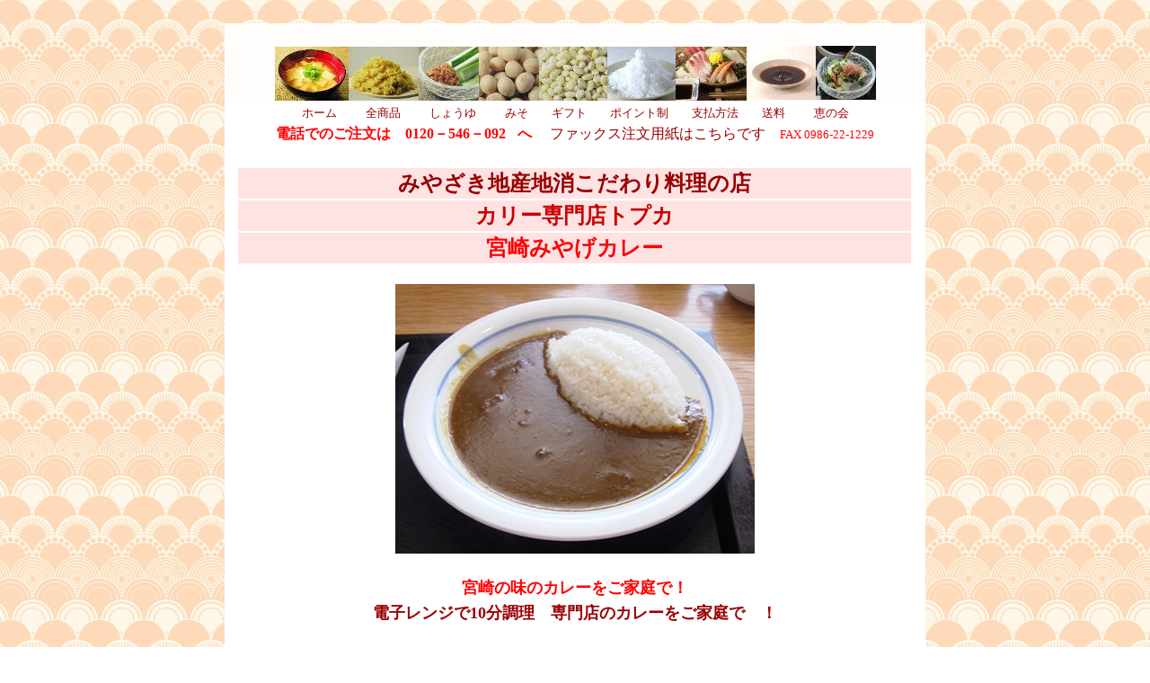

--- FILE ---
content_type: text/html
request_url: http://www.hayakawa-sm.co.jp/shop/bussan/topuka3.htm
body_size: 40259
content:
<!DOCTYPE HTML PUBLIC "-//W3C//DTD HTML 4.01 Transitional//EN">
<HTML>
<HEAD>
<meta http-equiv="Content-Type" content="text/html; charset=Shift_JIS">
<meta name="GENERATOR" content="JustSystems Homepage Builder Version 21.0.5.0 for Windows">
<meta http-equiv="Content-Style-Type" content="text/css">
<TITLE>宮崎みやげ焼きカレー　トプカ</TITLE>
<STYLE type="text/css">
<!--
A{
  text-decoration : none;
}
-->
</STYLE>
</HEAD>
<body background="../../gazou/botan/bana/WE070136_02_1024.jpg" link="#990000">
<div align="center"><br>
  <table width="780" bgcolor="#FFFFFF">
    <tbody>
      <tr>
        <td bgcolor="#FFFDFB" align="center">&nbsp;</td>
      </tr>
      <tr>
        <td bgcolor="#FFFDFB" align="center"><img src="../../gazou/hana/botan/kannban2.jpg" width="669" height="61" border="0"></td>
      </tr>
      <tr>
        <td align="center"><font size="2" face="ＭＳ ゴシック"><a href="../../index.htm" target="_self">ホーム</a></font>　　<font size="2" face="ＭＳ Ｐゴシック"><a href="../index00.html" target="_self">全商品</a></font>　　<font size="2" face="ＭＳ Ｐゴシック"><a href="../index00.html#syou" target="_self">しょうゆ</a></font>　　<a href="../index00.html#miso" target="_self"><font size="2" face="ＭＳ Ｐゴシック">みそ</font></a><font size="2" face="ＭＳ Ｐゴシック">　　<a href="../index00.html#gift" target="_self">ギフト</a>　　<a href="../point.htm" target="_self">ポイント制</a>　　<a href="../siharai.htm" target="_self">支払方法</a>　　<a href="../souryou.htm" target="_self">送料</a></font>　　<font size="2"><a href="../../more/megumi.htm" target="_self">恵の会</a></font></td>
      </tr>
      <tr>
        <td align="center"><font color="#ff0000" size="3"><b>電話でのご注文は　</b></font><font size="3"><b><font color="#ff0000" size="3">0120－546－092</font><font color="#ff0000" size="2">　</font><font color="#ff0000" size="3">へ</font></b></font> 　<font size="3" color="#ff0000"><a href="../navi/hattyuupage.htm" target="_self">ファックス注文用紙はこちらです</a></font>　<font size="2" color="#ff0000">FAX 0986-22-1229</font></td>
      </tr>
    </tbody>
  </table>
</div>
<CENTER>
<table width="780" bgcolor="#FFFFFF">
  <TBODY>
    <TR>
      <td align="center">&nbsp;</td>
      <td align="center">&nbsp;</td>
      <td align="center">&nbsp;</td>
    </TR>
    <TR>
      <td align="center">&nbsp;</td>
      <td align="center" bgcolor="#FFE3E3"><font color="#990000" size="5" face="HGP創英角ﾎﾟｯﾌﾟ体"><B>みやざき地産地消こだわり料理の店</B></font></td>
      <td align="center">&nbsp;</td>
    </TR>
    <TR>
      <td align="center">&nbsp;</td>
      <td align="center" bgcolor="#FFE3E3"><font color="#cc0000" size="5" face="HGS創英角ﾎﾟｯﾌﾟ体"><B>カリー専門店トプカ</B></font></td>
      <td align="center">&nbsp;</td>
    </TR>
    <TR>
      <td align="center">&nbsp;</td>
      <td align="center" bgcolor="#FFE3E3"><FONT color="#ff0000" size="5" face="HGP創英角ﾎﾟｯﾌﾟ体"><B>宮崎みやげカレー</B></FONT></td>
      <td align="center">&nbsp;</td>
    </TR>
  </TBODY>
</table>
</CENTER>
<CENTER>
<table width="780" bgcolor="#FFFFFF">
  <TBODY>
    <TR>
      <TD align="center"><BR>
      <IMG src="../../gazou/new/topuka/kari8400.jpg" width="400" height="300" border="0"></TD>
    </TR>
    <TR>
      <TD><br>
      </TD>
    </TR>
    <TR>
      <td align="center"><B><FONT color="#ff0000" size="4">宮崎の味のカレーをご家庭で！</FONT></B></td>
    </TR>
    <TR>
      <td align="center"><B><font color="#990000" size="4">電子レンジで10分調理　専門店のカレーをご家庭で　！</font></B></td>
    </TR>
    <TR>
      <td align="center">&nbsp;</td>
    </TR>
  </TBODY>
</table>
</CENTER>
<CENTER>
<table width="780" bgcolor="#FFFFFF">
  <TBODY>
    <TR>
      <TD><FONT color="#ffffff">■</FONT></TD>
      <td valign="top"><img src="../../gazou/new/topuka/kari1300.jpg" width="300" height="225" border="0" align="left" hspace="20"><FONT color="#000000" size="3"><FONT color="#000000" size="3">一見　普通のカレーです<BR>
      <BR>
      しかし、食べていくとその違いが判ります。中から宮崎和牛のブロックが出てきました。その他にも地頭鶏、味彩豚のカレーがあります<BR>
      <BR>
      <FONT size="3">あめ色になるまで炒めた</FONT><font size="3" color="#cc0000"><B>玉葱に20種類以上のスパイス</B></font><FONT size="3">と</FONT><font size="3" color="#ff0000"><B>鶏がらスープを加え煮込むこと12時間</B></font><FONT size="3">、さらに</FONT><font size="3" color="#990000"><B>4日間の熟成</B></font><FONT size="3">を経て作られる欧風カレーを<br>
      そのまんまパック詰めしました。<BR>
      </FONT>　<BR>
      　　やはり手間隙かけて作った味って感じです。低温殺菌後、急速冷凍をかけているので、<br>
      　　レトルトに比べると熱変性による劣化が生じません。お店の味に限りなく非常に近く仕上<br>
      　　がっています。<BR>
      <BR>
      　　お肉も野菜も宮崎産です。トプカはの店名は</FONT><font color="#cc0000" size="4"><B>トップ・クオリティー・オブ・カリーの略</B></font><FONT color="#000000" size="3">。<br>
      　　どこにも負けない最高品質のカレーです。</FONT></FONT><FONT color="#ff0000" size="3"><B><BR>
      　</B></FONT><BR>
      </td>
      <TD><FONT color="#ffffff">■</FONT></TD>
    </TR>
    <TR>
      <TD></TD>
      <td valign="top"><img src="../../gazou/new/topuka/kari3300.jpg" width="300" height="225" border="0" align="left" hspace="20"><font color="#660000" size="3"><B>調理方法</B></font><br>
      <BR>
      <FONT color="#000000" size="3">内袋の封を切らずにそのまま</FONT><font color="#cc0000" size="3"><B>沸騰したお湯の中で約5分温めます</B></font><FONT color="#000000" size="3">。ご飯の上に温まったカレーをかけてお召し上がり下さい。<BR>
      </FONT><font color="#ff0000" size="3"><B>電子レンジの場合</B></font><FONT color="#000000" size="3">は封を切り、凍ったまま中味を深めの容器に移しラップをかけてから</FONT><font color="#ff0000" size="3"><b>約3～4分温めて</b></font><FONT color="#000000" size="3">下さい。<B>　</B></FONT></td>
      <TD></TD>
    </TR>
  </TBODY>
</table>
</CENTER>
<CENTER>
<table width="780" bgcolor="#FFFFFF">
  <TBODY>
    <TR>
      <td><font color="#ffffff">■</font></td>
      <td>&nbsp;</td>
      <td><font color="#ffffff">■</font></td>
    </TR>
    <TR>
      <td>&nbsp;</td>
      <td bgcolor="#FFE3E3"><B><font color="#cc0000" size="3">　<BR>
      　　　お願いとお詫び<BR>
      　　　トプカの製品は冷凍で送るために他の商品との混載をすると品質に問題があるために<BR>
      　　　トプカの商品群のみの発送とさせていただきます、どうかご了承願いたいと思います。</font></B><BR>
      <BR>
      </td>
      <td>&nbsp;</td>
    </TR>
  </TBODY>
</table>
<table width="780" bgcolor="#FFFFFF">
  <TBODY>
    <TR>
      <td align="center"><font color="#ffffff">■</font></td>
      <td align="center" colspan="6">&nbsp;</td>
      <td align="center"><font color="#ffffff">■</font></td>
    </TR>
    <TR>
      <td align="center">&nbsp;</td>
      <td colspan="6" align="center" bgcolor="#FFE3E3"><font color="#990000" size="4"><B><a>都城物産　トプカの焼きカレーパン　その他商品</a></B></font></td>
      <td align="center">&nbsp;</td>
    </TR>
    <TR>
      <td align="center">&nbsp;</td>
      <td align="center" colspan="6">&nbsp;</td>
      <td align="center">&nbsp;</td>
    </TR>
    <TR>
      <td>&nbsp;</td>
      <td align="center"><A href="topuka.htm" target="_self"><IMG src="../../gazou/new/topuka/dobu4100.jpg" width="89" height="100" border="0"></A></td>
      <td align="center"><A href="topuka3.htm" target="_self"><IMG src="../../gazou/new/topuka/jidori1100.jpg" width="80" height="100" border="0"></A></td>
      <td align="center"><A href="topuka4.htm" target="_self"><IMG src="../../gazou/new/topuka/tizu2100.jpg" width="154" height="100" border="0"></A></td>
      <td align="center"><A href="topuka2.htm" target="_self"><IMG src="../../gazou/new/topuka/kare11002.jpg" width="100" height="100" border="0"></A></td>
      <td align="center"><A href="topuka6.htm" target="_self"><IMG src="../../gazou/new/topuka/komenan2100.jpg" width="126" height="100" border="0"></A></td>
      <td align="center"><A href="topuka5.htm" target="_self"><IMG src="../../gazou/new/topuka/kome2100.jpg" width="91" height="100" border="0"></A></td>
      <TD>&nbsp;</TD>
    </TR>
    <TR>
      <TD align="center">&nbsp;</TD>
      <TD align="center"><FONT size="2"><A href="topuka.htm" target="_self">どぶろくジェラート</A></FONT></TD>
      <TD align="center"><FONT size="2"><A href="topuka3.htm" target="_self">みやげカレー</A></FONT></TD>
      <TD align="center"><FONT size="2"><A href="topuka4.htm" target="_self">焼きチーズカレー</A></FONT></TD>
      <TD align="center"><FONT size="2"><A href="topuka2.htm" target="_self">焼カレーパン</A></FONT></TD>
      <TD align="center"><A href="topuka6.htm" target="_self"><FONT size="2">お米でナン</FONT></A></TD>
      <TD align="center"><A href="topuka5.htm" target="_self"><FONT size="2">お米焼きカレーパン</FONT></A></TD>
      <TD align="center">&nbsp;</TD>
    </TR>
  </TBODY>
</table>
<table border="0" cellspacing="0" cellpadding="0" width="780" bgcolor="#FFFFFF">
  
    
    <TR>
    <td align="center"><font color="#ffffff">■</font></td>
    <td align="center" colspan="2">&nbsp;</td>
    <td align="center"><font color="#ffffff">■</font></td>
  </TR><TR>
    <td align="center">&nbsp;</td>
    <td align="center" colspan="2" bgcolor="#FFE3E3"><BR>
      <IMG src="../images/sub03.gif" width="300" height="32" border="0"><BR>
      <BR>
      </td>
    <td align="center">&nbsp;</td>
  </TR>
    <TR>
    <td align="right">&nbsp;</td>
    <TD align="right" colspan="2"><A href="../cgi_bin/cart.cgi?check=on"><IMG src="../images/nakami.gif" alt="中身を見る" height="20" width="104" border="0"><BR>
      </A></TD>
    <td align="right">&nbsp;</td>
  </TR>
    <TR>
    <td bgcolor="" align="center">&nbsp;</td>
    <TD bgcolor="" colspan="2" align="center">
      <TABLE border="0" cellspacing="1" cellpadding="3" width="100%">
        
          <TR>
            <TD nowrap valign="top" align="center"><!-- 商品写真 --><br>
        <IMG src="../../gazou/new/topuka/wagyu1500.jpg" width="313" height="381" border="0"><BR>
            <BR>
            <FONT color="#0000ff">火曜日と金曜日の発送になります</FONT><BR>
            <BR>
        <br>
        <br>
        <BR>
            <BR>
            <IMG src="../../gazou/new/topuka/wagyu3500.jpg" width="322" height="441" border="0"><BR>
            <BR>
            <font color="#cc0000">火曜日と金曜日の発送になります</font><br>
        <br>
        </TD>
            <TD nowrap align="center" valign="top"><!-- 商品詳細 --><br>
        <table cellspacing="0" cellpadding="2">
              
                <TR>
            <td class="px18" align="center" bgcolor="#FEF7F3"><B><font color="#660000" size="4">　宮崎みやげカレー</font><font color="#ff0000" size="4">宮崎和牛</font></B></td>
          </TR><TR>
            <td class="px18" align="center" bgcolor="#FEF7F3">&nbsp;商品番号　5567</td>
          </TR><TR>
                  <TD class="px12" align="center"></TD>
                </TR>
                <TR>
                  <TD class="px12" align="center">250ｇ　1個入り　<B><FONT color="" size="3">単価：</FONT><FONT size="3">￥771<BR>
                  </FONT></B></TD>
                </TR>
                <TR>
                  <TD class="px12" align="center">
                  <HR SIZE=1>
                  <TABLE>
                    <TBODY>
                      <TR>
                        <TD><FONT size="2">　あめ色になるまで炒めた玉葱に20種類<BR>
                        以上のスパイスと鶏がらスープを加え<BR>
                        煮込むこと12時間、さらに4日間の熟成<BR>
                        を経て作られる欧風カレーを具材に使い<BR>
                        作り上げました。<BR>
                        </FONT><FONT size="2" color="#ff0000">宮崎の和牛を使い宮崎に拘ったカレーです。</FONT><FONT size="2"><BR>
                        肉も野菜も宮崎産です。<BR>
                        </FONT></TD>
                      </TR>
                    </TBODY>
                  </TABLE>
                  <font size="3" color="#cc0000">賞味期限は1年です</font><BR>
                  
                  <HR SIZE=1>
                  </TD>
                </TR>
                <TR>
                  <TD class="px12" align="center"><FONT color="#ff0000" size="2">発送はトプカの製品群だけの送りになり<BR>
                  ます、他の商品との混載は出来ません</FONT><BR>
                  <font color="#cc0000" size="3">冷凍便で送ります</font><!-- 注文CGIへのプログラム -->
                  <br>
            <br>
            <FORM method="POST" action="../cgi_bin/cart.cgi"><!-- 商品コード入力 name=code value=仮商品コード（4桁以上） -->
<INPUT TYPE="hidden" NAME="code" value=5567><!-- 商品名入力 name=item value=商品名 -->
<INPUT TYPE="hidden" NAME="item" value="250ｇみやげカレー宮崎和牛"
><!-- 商品価格入力 name=price value=価格 --><INPUT TYPE="hidden" NAME="price" value=771>個　数：<select name="kazu">
                    <OPTION>1

                    
                    <OPTION>2

                    
                    <OPTION>3

                    
                    <OPTION>4

                    
                    <OPTION>5

                    
                    <OPTION>6

                    
                    <OPTION>7

                    
                    <OPTION>8

                    
                    <OPTION>9

                    
                    <OPTION>10

                  
                  </select>  個<INPUT TYPE="submit" VALUE="かごに入れる"></FORM>
                  </TD>
                </TR>
                <TR>
                  <TD align="center"><IMG src="../../gazou/botan/bana/reitou.gif" width="140" height="26" border="0"></TD>
                </TR>
              </table>
        <br>
        <br>
        <BR>
        <table cellspacing="0" cellpadding="2">
              
                <TR>
            <td class="px18" align="center" bgcolor="#FEF7F3"><B><font color="#660000" size="4">宮崎みやげカレー</font><font color="#990000" size="4">宮崎和牛</font></B></td>
          </TR><TR>
            <td class="px18" align="center" bgcolor="#FEF7F3">&nbsp;商品番号　5570</td>
          </TR><TR>
                  <TD class="px12" align="center"><BR>
                  </TD>
                </TR>
                <TR>
                  <TD class="px12" align="center">250ｇ　3個入り　<B><FONT color="" size="3">単価：</FONT><FONT size="3">￥2160<BR>
                  </FONT></B></TD>
                </TR>
                <TR>
                  <TD class="px12" align="center">
                  <HR SIZE=1>
                  <FONT size="2">　</FONT><font size="3" color="#990000">賞味期限は1年です</font><BR>
                  
                  <HR SIZE=1>
                  </TD>
                </TR>
                <TR>
                  <TD class="px12" align="center"><FONT color="#ff0000" size="2">発送はトプカの製品群だけの送りになり<BR>
                  ます、他の商品との混載は出来ません</FONT><BR>
                  <font color="#cc0000">冷凍便で送ります</font><!-- 注文CGIへのプログラム -->
                  <br>
            <br>
            <FORM method="POST" action="../cgi_bin/cart.cgi"><!-- 商品コード入力 name=code value=仮商品コード（4桁以上） -->
<INPUT TYPE="hidden" NAME="code" value=5570><!-- 商品名入力 name=item value=商品名 -->
<INPUT TYPE="hidden" NAME="item" value="250ｇみやげカレー宮崎和牛3個入り"
><!-- 商品価格入力 name=price value=価格 --><INPUT TYPE="hidden" NAME="price" value=2160>個　数：<select name="kazu">
                    <OPTION>1

                    
                    
                    <OPTION>2

                    
                    
                    <OPTION>3

                    
                    
                    <OPTION>4

                    
                    
                    <OPTION>5

                    
                    
                    <OPTION>6

                    
                    
                    <OPTION>7

                    
                    
                    <OPTION>8

                    
                    
                    <OPTION>9

                    
                    
                    <OPTION>10

                  
                  
                  </select>  個<INPUT TYPE="submit" VALUE="かごに入れる"></FORM>
                  </TD>
                </TR>
                <TR>
                  <TD align="center"><IMG src="../../gazou/botan/bana/reitou.gif" width="140" height="26" border="0"></TD>
                </TR>
              </table>
        <TABLE>
              <TBODY>
                <TR>
                  <TD bgcolor="#ffffff">　<BR>
                  　宮崎和牛は<BR>
                  　日本一の品質を<BR>
                  　受賞したこともあります。<BR>
                  　そんな優れものです。<BR>
                  <BR>
                  </TD>
                </TR>
              </TBODY>
            </TABLE>
            </TD>
          </TR>
        
      </TABLE>
      </TD>
    <td bgcolor="" align="center">&nbsp;</td>
  </TR>
  
</table>
</CENTER>
<CENTER>
<table border="0" cellspacing="0" cellpadding="0" width="780" bgcolor="#FFFFFF">
  
    
    <TR>
    <td align="center"><font color="#ffffff">■</font></td>
    <td align="center" colspan="2">&nbsp;</td>
    <td align="center"><font color="#ffffff">■</font></td>
  </TR><TR>
    <td align="center">&nbsp;</td>
    <td align="center" colspan="2" bgcolor="#FFE3E3"><BR>
      <IMG src="../images/sub03.gif" width="300" height="32" border="0"><BR>
      <BR>
      </td>
    <td align="center">&nbsp;</td>
  </TR>
    <TR>
    <td align="right">&nbsp;</td>
    <TD align="right" colspan="2"><A href="../cgi_bin/cart.cgi?check=on"><IMG src="../images/nakami.gif" alt="中身を見る" height="20" width="104" border="0"><BR>
      </A></TD>
    <td align="right">&nbsp;</td>
  </TR>
    <TR>
    <td bgcolor="" align="center">&nbsp;</td>
    <TD bgcolor="" colspan="2" align="center">
      <TABLE border="0" cellspacing="1" cellpadding="3" width="100%">
        
          
          <TR>
            <TD nowrap valign="top" align="center"><!-- 商品写真 --><br>
        <IMG src="../../gazou/new/topuka/jidori1500.jpg" width="323" height="401" border="0"><BR>
            <BR>
            <font color="#cc0000">火曜日と金曜日の発送になります</font><BR>
        <br>
        <br>
        <BR>
            <BR>
            <IMG src="../../gazou/new/topuka/jidori3500.jpg" width="327" height="414" border="0"><BR>
            <BR>
            <FONT color="#0000ff">火曜日と金曜日の発送になります</FONT></TD>
        <td nowrap align="center"><!-- 商品詳細 --><br>
        <TABLE cellspacing="0" cellpadding="2">
              
                
                <TR>
                  <TD class="px18" align="center" bgcolor="#ffffa2"><B><font color="#660000" size="4">　宮崎みやげカレー　</font><font color="#ff0000" size="4">宮崎地頭鶏</font></B></TD>
                </TR><TR>
            <TD class="px18" align="center" bgcolor="#ffffa2">&nbsp;商品番号　5568</TD>
          </TR><TR>
                  <TD class="px12" align="center">　<BR>
                  </TD>
                </TR>
                <TR>
                  <TD class="px12" align="center">250ｇ　1個入り　<B><FONT color="" size="3">単価：</FONT><FONT size="3">￥771<BR>
                  </FONT></B></TD>
                </TR>
                <TR>
                  <TD class="px12" align="center">
                  <HR SIZE=1>
                  <TABLE>
                    <TBODY>
                      <TR>
                        <TD><FONT size="2">　あめ色になるまで炒めた玉葱に20種類<BR>
                        以上のスパイスと鶏がらスープを加え<BR>
                        煮込むこと12時間、さらに4日間の熟成<BR>
                        を経て作られる欧風カレーを具材に使い<BR>
                        作り上げました。<BR>
                        </FONT><FONT size="2" color="#ff0000">宮崎の地頭鶏を使い宮崎に拘ったカレーです。</FONT><FONT size="2"><BR>
                        肉も野菜も宮崎産です。<BR>
                        </FONT></TD>
                      </TR>
                    </TBODY>
                  </TABLE>
                  <font size="3" color="#cc0000">賞味期限は1年です</font><BR>
                  
                  <HR SIZE=1>
                  </TD>
                </TR>
                <TR>
                  <TD class="px12" align="center"><FONT color="#ff0000" size="2">発送はトプカの製品群だけの送りになり<BR>
                  ます、他の商品との混載は出来ません</FONT><BR>
                  <font color="#cc0000">冷凍便で送ります</font><!-- 注文CGIへのプログラム -->
                  <br>
            <br>
            <FORM method="POST" action="../cgi_bin/cart.cgi"><!-- 商品コード入力 name=code value=仮商品コード（4桁以上） -->
<INPUT TYPE="hidden" NAME="code" value=5568><!-- 商品名入力 name=item value=商品名 -->
<INPUT TYPE="hidden" NAME="item" value="250ｇみやげカレー宮崎地鶏"
><!-- 商品価格入力 name=price value=価格 --><INPUT TYPE="hidden" NAME="price" value=771>個　数：<select name="kazu">
                    <OPTION>1

                    
                    
                    <OPTION>2

                    
                    
                    <OPTION>3

                    
                    
                    <OPTION>4

                    
                    
                    <OPTION>5

                    
                    
                    <OPTION>6

                    
                    
                    <OPTION>7

                    
                    
                    <OPTION>8

                    
                    
                    <OPTION>9

                    
                    
                    <OPTION>10

                  
                  
                  </select>  個<INPUT TYPE="submit" VALUE="かごに入れる"></FORM>
                  </TD>
                </TR>
                <TR>
                  <TD align="center"><IMG src="../../gazou/botan/bana/reitou.gif" width="140" height="26" border="0"></TD>
                </TR>
              </TABLE>
            <BR>
        <BR>
            <TABLE cellspacing="0" cellpadding="2">
              
                
                <TR>
                  <TD class="px18" align="center" bgcolor="#ffffa2"><B><font color="#660000" size="4">宮崎みやげカレー</font><font color="#990000" size="4">宮崎地頭鶏</font></B></TD>
                </TR><TR>
            <TD class="px18" align="center" bgcolor="#ffffa2">&nbsp;商品番号　5571</TD>
          </TR><TR>
                  <TD class="px12" align="center"><BR>
                  </TD>
                </TR>
                <TR>
                  <TD class="px12" align="center">250ｇ　3個入り　<B><FONT color="" size="3">単価：</FONT><FONT size="3">￥2160<BR>
                  </FONT></B></TD>
                </TR>
                <TR>
                  <TD class="px12" align="center">
                  <HR SIZE=1>
                  <FONT size="2">　</FONT><font size="3" color="#cc0000">賞味期限は1年です</font><BR>
                  
                  <HR SIZE=1>
                  </TD>
                </TR>
                <TR>
                  <TD class="px12" align="center"><FONT color="#ff0000" size="2">発送はトプカの製品群だけの送りになり<BR>
                  ます、他の商品との混載は出来ません</FONT><BR>
                  <font color="#cc0000">冷凍便で送ります</font><!-- 注文CGIへのプログラム -->
                  <br>
            <br>
            <FORM method="POST" action="../cgi_bin/cart.cgi"><!-- 商品コード入力 name=code value=仮商品コード（4桁以上） -->
<INPUT TYPE="hidden" NAME="code" value=5571><!-- 商品名入力 name=item value=商品名 -->
<INPUT TYPE="hidden" NAME="item" value="250ｇみやげカレー宮崎地鶏3個入り"
><!-- 商品価格入力 name=price value=価格 --><INPUT TYPE="hidden" NAME="price" value=2160>個　数：<select name="kazu">
                    <OPTION>1

                    
                    
                    
                    <OPTION>2

                    
                    
                    
                    <OPTION>3

                    
                    
                    
                    <OPTION>4

                    
                    
                    
                    <OPTION>5

                    
                    
                    
                    <OPTION>6

                    
                    
                    
                    <OPTION>7

                    
                    
                    
                    <OPTION>8

                    
                    
                    
                    <OPTION>9

                    
                    
                    
                    <OPTION>10

                  
                  
                  
                  </select>  個<INPUT TYPE="submit" VALUE="かごに入れる"></FORM>
                  </TD>
                </TR>
                <TR>
                  <TD align="center"><IMG src="../../gazou/botan/bana/reitou.gif" width="140" height="26" border="0"><br>
            <br>
            </TD>
                </TR>
              </TABLE>
            <TABLE>
              <TBODY>
                <TR>
                  <TD bgcolor="#ffffa2">　<BR>
                  　みやざき地頭鶏は<BR>
                  　宮崎県当局により親鶏が管理され、<BR>
                  　生産者を限定し雛鶏を供給している<BR>
                  　貴重な宮崎ブランドの地鶏です。<BR>
                  <BR>
                  </TD>
                </TR>
              </TBODY>
            </TABLE>
            </td>
      </TR>
        
      
      </TABLE>
      </TD>
    <td bgcolor="" align="center">&nbsp;</td>
  </TR>
  
</table>
<table border="0" cellspacing="0" cellpadding="0" width="780" bgcolor="#FFFFFF">
  
    
    <TR>
    <td align="center"><font color="#ffffff">■</font></td>
    <td align="center" colspan="2">&nbsp;</td>
    <td align="center"><font color="#ffffff">■</font></td>
  </TR><TR>
    <td align="center">&nbsp;</td>
    <td align="center" colspan="2" bgcolor="#FFE3E3"><BR>
      <IMG src="../images/sub03.gif" width="300" height="32" border="0"><BR>
      <BR>
      </td>
    <td align="center">&nbsp;</td>
  </TR>
    <TR>
    <td align="right">&nbsp;</td>
    <TD align="right" colspan="2"><A href="../cgi_bin/cart.cgi?check=on"><IMG src="../images/nakami.gif" alt="中身を見る" height="20" width="104" border="0"><BR>
      </A></TD>
    <td align="right">&nbsp;</td>
  </TR>
    <TR>
    <td bgcolor="" align="center">&nbsp;</td>
    <TD bgcolor="" colspan="2" align="center">
      <TABLE border="0" cellspacing="1" cellpadding="3" width="100%">
        
          
          <TR>
            <TD nowrap valign="top" align="center"><!-- 商品写真 --><br>
        <IMG src="../../gazou/new/topuka/asisai1400.jpg" width="341" height="408" border="0"><BR>
            <BR>
            <font color="#cc0000">火曜日と金曜日の発送になります</font><BR>
            <BR>
        <br>
        <br>
        <br>
        <BR>
            <BR>
            <IMG src="../../gazou/new/topuka/asisai3400.jpg" width="329" height="429" border="0"><BR>
            <BR>
            <font color="#cc0000">火曜日と金曜日の発送になります</font><BR>
            <BR>
            </TD>
            <TD nowrap align="center" valign="top"><!-- 商品詳細 --><br>
        <table cellspacing="0" cellpadding="2">
              
                
                <TR>
            <td class="px18" align="center" bgcolor="#FEF7F3"><B><font color="#660000" size="4">　宮崎みやげカレー</font><font color="#cc0000" size="4">霧島山麓味彩豚</font></B></td>
          </TR><TR>
            <td class="px18" align="center" bgcolor="#FEF7F3">&nbsp;商品番号　5569</td>
          </TR><TR>
                  <TD class="px12" align="center"><BR>
                  　</TD>
                </TR>
                <TR>
                  <TD class="px12" align="center">250ｇ　1個入り　<B><FONT color="" size="3">単価：</FONT><FONT size="3">￥771<BR>
                  </FONT></B></TD>
                </TR>
                <TR>
                  <TD class="px12" align="center">
                  <HR SIZE=1>
                  <TABLE>
                    <TBODY>
                      <TR>
                        <TD><FONT size="2">　あめ色になるまで炒めた玉葱に20種類<BR>
                        以上のスパイスと鶏がらスープを加え<BR>
                        煮込むこと12時間、さらに4日間の熟成<BR>
                        を経て作られる欧風カレーを具材に使い<BR>
                        作り上げました。<BR>
                        </FONT><FONT size="2" color="#ff0000">宮崎の味彩豚を使い宮崎に拘ったカレーです。</FONT><FONT size="2"><BR>
                        肉も野菜も宮崎産です。<BR>
                        </FONT></TD>
                      </TR>
                    </TBODY>
                  </TABLE>
                  <font size="3" color="#cc0000">賞味期限は1年です</font><BR>
                  
                  <HR SIZE=1>
                  </TD>
                </TR>
                <TR>
                  <TD class="px12" align="center"><FONT color="#ff0000" size="2">発送はトプカの製品群だけの送りになり<BR>
                  ます、他の商品との混載は出来ません</FONT><BR>
                  <font color="#cc0000">冷凍便で送ります</font><!-- 注文CGIへのプログラム -->
                  <br>
            <br>
            <FORM method="POST" action="../cgi_bin/cart.cgi"><!-- 商品コード入力 name=code value=仮商品コード（4桁以上） -->
<INPUT TYPE="hidden" NAME="code" value=5569><!-- 商品名入力 name=item value=商品名 -->
<INPUT TYPE="hidden" NAME="item" value="250ｇみやげカレー宮崎味彩豚"
><!-- 商品価格入力 name=price value=価格 --><INPUT TYPE="hidden" NAME="price" value=771>個　数：<select name="kazu">
                    <OPTION>1

                    
                    
                    <OPTION>2

                    
                    
                    <OPTION>3

                    
                    
                    <OPTION>4

                    
                    
                    <OPTION>5

                    
                    
                    <OPTION>6

                    
                    
                    <OPTION>7

                    
                    
                    <OPTION>8

                    
                    
                    <OPTION>9

                    
                    
                    <OPTION>10

                  
                  
                  </select>  個<INPUT TYPE="submit" VALUE="かごに入れる"></FORM>
                  </TD>
                </TR>
                <TR>
                  <TD align="center"><IMG src="../../gazou/botan/bana/reitou.gif" width="140" height="26" border="0"></TD>
                </TR>
              </table>
        <BR>
        <br>
        <BR>
        <table cellspacing="0" cellpadding="2">
              
                
                <TR>
            <td class="px18" align="center" bgcolor="#FEF7F3"><B><font color="#660000" size="4">宮崎みやげカレー</font><font color="#ff0000" size="4">霧島山麓味彩豚</font></B></td>
          </TR><TR>
            <td class="px18" align="center" bgcolor="#FEF7F3">&nbsp;商品番号　5572</td>
          </TR><TR>
                  <TD class="px12" align="center"><BR>
                  </TD>
                </TR>
                <TR>
                  <TD class="px12" align="center">250ｇ　3個入り　<B><FONT color="" size="3">単価：</FONT><FONT size="3">￥2160<BR>
                  </FONT></B></TD>
                </TR>
                <TR>
                  <TD class="px12" align="center">
                  <HR SIZE=1>
                  <FONT size="2">　</FONT><font size="3" color="#cc0000">賞味期限は1年です</font><BR>
                  
                  <HR SIZE=1>
                  </TD>
                </TR>
                <TR>
                  <TD class="px12" align="center"><FONT color="#ff0000" size="2">発送はトプカの製品群だけの送りになり<BR>
                  ます、他の商品との混載は出来ません</FONT><BR>
                  <font color="#990000">冷凍便で送ります</font><!-- 注文CGIへのプログラム -->
                  <br>
            <br>
            <FORM method="POST" action="../cgi_bin/cart.cgi"><!-- 商品コード入力 name=code value=仮商品コード（4桁以上） -->
<INPUT TYPE="hidden" NAME="code" value=5572><!-- 商品名入力 name=item value=商品名 -->
<INPUT TYPE="hidden" NAME="item" value="250ｇみやげカレー宮崎味彩豚3個入り"
><!-- 商品価格入力 name=price value=価格 --><INPUT TYPE="hidden" NAME="price" value=2160>個　数：<select name="kazu">
                    <OPTION>1

                    
                    
                    
                    <OPTION>2

                    
                    
                    
                    <OPTION>3

                    
                    
                    
                    <OPTION>4

                    
                    
                    
                    <OPTION>5

                    
                    
                    
                    <OPTION>6

                    
                    
                    
                    <OPTION>7

                    
                    
                    
                    <OPTION>8

                    
                    
                    
                    <OPTION>9

                    
                    
                    
                    <OPTION>10

                  
                  
                  
                  </select>  個<INPUT TYPE="submit" VALUE="かごに入れる"></FORM>
                  </TD>
                </TR>
                <TR>
                  <TD align="center"><IMG src="../../gazou/botan/bana/reitou.gif" width="140" height="26" border="0"><br>
            <br>
            </TD>
                </TR>
              </table>
        <TABLE>
              <TBODY>
                <TR>
              <td bgcolor="#FEF7F3">
                  <P><FONT 
size=3><BR>
                  　　味彩豚は<BR>
                  　宮崎県霧島高原の広大な自然環境<BR>
                  　の中で、徹底した衛生管理の下、<BR>
                  　抗生物質を一切使わない専用飼料で<BR>
                  　肥育した健康豚のことです。</FONT><BR>
                  <BR>
                  </P>
                  </td>
            </TR>
              </TBODY>
            </TABLE>
            </TD>
          </TR>
        
      
      </TABLE>
      </TD>
    <td bgcolor="" align="center">&nbsp;</td>
  </TR>
  
</table>
<table border="0" cellspacing="0" cellpadding="0" width="780" bgcolor="#FFFFFF">
  
    
    <TR>
    <td align="center"><font color="#ffffff">■</font></td>
    <td align="center" colspan="2">&nbsp;</td>
    <td align="center"><font color="#ffffff">■</font></td>
  </TR><TR>
    <td align="center">&nbsp;</td>
    <td align="center" colspan="2" bgcolor="#FFE3E3"><BR>
      <IMG src="../images/sub03.gif" width="300" height="32" border="0"><BR>
      <BR>
      </td>
    <td align="center">&nbsp;</td>
  </TR>
    <TR>
    <td align="right">&nbsp;</td>
    <TD align="right" colspan="2"><A href="../cgi_bin/cart.cgi?check=on"><IMG src="../images/nakami.gif" alt="中身を見る" height="20" width="104" border="0"><BR>
      </A></TD>
    <td align="right">&nbsp;</td>
  </TR>
    <TR>
    <td bgcolor="" align="center">&nbsp;</td>
    <TD bgcolor="" colspan="2" align="center">
      <TABLE border="0" cellspacing="1" cellpadding="3" width="100%">
        
          
          
          <TR>
            <TD nowrap valign="top" align="center"><!-- 商品写真 --><br>
        <IMG src="../../gazou/new/topuka/asisai1100.jpg" width="83" height="100" border="0">　　<IMG src="../../gazou/new/topuka/jidori1100.jpg" width="80" height="100" border="0">　　<IMG src="../../gazou/new/topuka/wagyu1100.jpg" width="82" height="100" border="0"><BR>
            <BR>
            <font color="#cc0000">火曜日と金曜日の発送になります</font></TD>
            <TD nowrap align="center"><!-- 商品詳細 --><br>
        <table cellspacing="0" cellpadding="2">
              
                
                
                <TR>
            <td class="px18" align="center" bgcolor="#FEF7F3"><B><font color="#660000" size="4">宮崎みやげカレー</font><font color="#cc0000" size="4">三種類組み合せ</font></B></td>
          </TR><TR>
            <td class="px18" align="center" bgcolor="#FEF7F3">&nbsp;商品番号　5576</td>
          </TR><TR>
                  <TD><BR>
                  </TD>
                </TR>
                <TR>
                  <TD class="px12" align="center">250ｇ　3個入り　　<B><FONT color="" size="3">単価：</FONT><FONT size="3">￥2160<BR>
                  </FONT></B></TD>
                </TR>
                <TR>
                  <TD class="px12" align="center">
                  <HR SIZE=1>
                  <font size="3" color="#cc0000">賞味期限は1年です</font><BR>
                  
                  <HR SIZE=1>
                  </TD>
                </TR>
                <TR>
                  <TD class="px12" align="center"><FONT color="#ff0000" size="2">発送はトプカの製品群だけの送りになり<BR>
                  ます、他の商品との混載は出来ません</FONT><BR>
                  <font color="#990000">冷凍便で送ります</font><!-- 注文CGIへのプログラム -->
                  <br>
            <br>
            <FORM method="POST" action="../cgi_bin/cart.cgi"><!-- 商品コード入力 name=code value=仮商品コード（4桁以上） -->
<INPUT TYPE="hidden" NAME="code" value=5576><!-- 商品名入力 name=item value=商品名 -->
<INPUT TYPE="hidden" NAME="item" value="みやげカレー三種類セット"
><!-- 商品価格入力 name=price value=価格 --><INPUT TYPE="hidden" NAME="price" value=2160>個　数：<select name="kazu">
                    <OPTION>1

                    
                    
                    
                    <OPTION>2

                    
                    
                    
                    <OPTION>3

                    
                    
                    
                    <OPTION>4

                    
                    
                    
                    <OPTION>5

                    
                    
                    
                    <OPTION>6

                    
                    
                    
                    <OPTION>7

                    
                    
                    
                    <OPTION>8

                    
                    
                    
                    <OPTION>9

                    
                    
                    
                    <OPTION>10

                  
                  
                  
                  </select>  個<INPUT TYPE="submit" VALUE="かごに入れる"></FORM>
                  </TD>
                </TR>
                <TR>
                  <TD align="center"><IMG src="../../gazou/botan/bana/reitou.gif" width="140" height="26" border="0"><BR>
                  <BR>
                  </TD>
                </TR>
              </table>
        </TD>
          </TR>
        
      
      
      </TABLE>
      </TD>
    <td bgcolor="" align="center">&nbsp;</td>
  </TR>
  
</table>
<table width="780" bgcolor="#FFFFFF">
  <TBODY>
    <TR>
      <TD>&nbsp;</TD>
      <td valign="top" colspan="2"><a><img src="../../gazou/new/topuka/sinn2.jpg" width="300" height="225" border="0" hspace="20" align="left"></a><font color="#cc0000" size="3" face="HGP創英角ﾎﾟｯﾌﾟ体">カリー専門店　トプカ　あいもこいもかふぇ</font><BR>
      2011年12月に12年続けた『カリー専門店トプカ』を移転して、新装オープンしました。移転の理由は、宮崎の新ご当地グルメのチキン南蛮カレーが大ブレイクして厨房施設が手狭になったこと、焼きカレーパンの注文に応じきれない状態が続いて新しい製造設備が必要になったこと等があります。<br>
      <BR>
      カリー専門店トプカ　あいもこいもかふぇ<BR>
      都城市上川東町1丁目2-6　電話　0986-36-6535<br>
      <br>
      <br>
      <br>
      </td>
      <TD>&nbsp;</TD>
    </TR>
  </TBODY>
</table>
<br>
<BR>
<BR>
</CENTER>
</body>
</HTML>